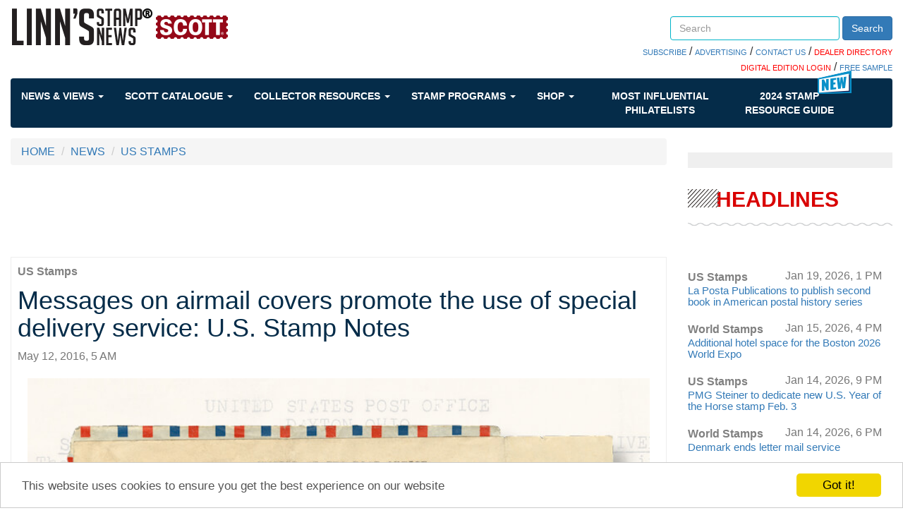

--- FILE ---
content_type: text/html; charset=utf-8
request_url: https://www.google.com/recaptcha/api2/aframe
body_size: 267
content:
<!DOCTYPE HTML><html><head><meta http-equiv="content-type" content="text/html; charset=UTF-8"></head><body><script nonce="hqsfPwt56zMlPjwfMfJDxA">/** Anti-fraud and anti-abuse applications only. See google.com/recaptcha */ try{var clients={'sodar':'https://pagead2.googlesyndication.com/pagead/sodar?'};window.addEventListener("message",function(a){try{if(a.source===window.parent){var b=JSON.parse(a.data);var c=clients[b['id']];if(c){var d=document.createElement('img');d.src=c+b['params']+'&rc='+(localStorage.getItem("rc::a")?sessionStorage.getItem("rc::b"):"");window.document.body.appendChild(d);sessionStorage.setItem("rc::e",parseInt(sessionStorage.getItem("rc::e")||0)+1);localStorage.setItem("rc::h",'1768973259602');}}}catch(b){}});window.parent.postMessage("_grecaptcha_ready", "*");}catch(b){}</script></body></html>